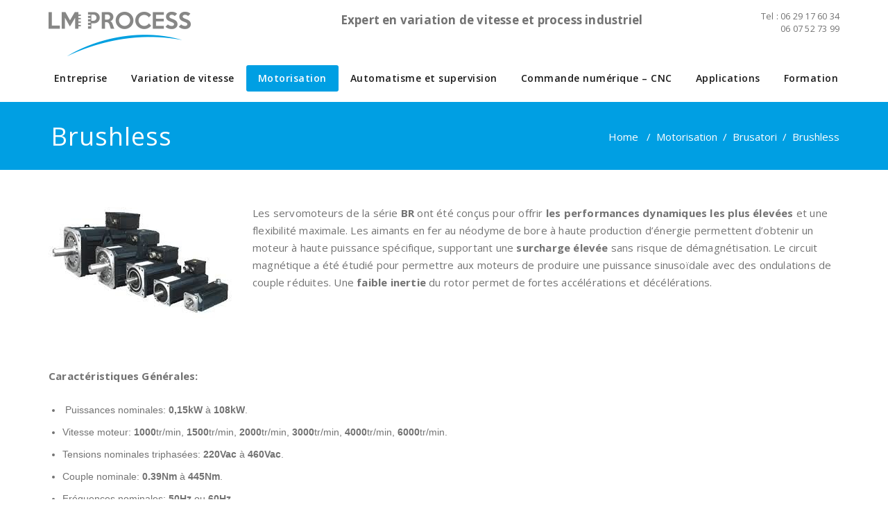

--- FILE ---
content_type: text/html; charset=UTF-8
request_url: https://www.lmprocess.fr/motorisation/brusatori/syn/
body_size: 10709
content:
<!DOCTYPE html>
<html lang="fr-FR" prefix="og: http://ogp.me/ns#" >
<head>
	<meta charset="UTF-8">
	<meta http-equiv="X-UA-Compatible" content="IE=edge">
	<meta name="viewport" content="width=device-width, initial-scale=1">
		<link rel="pingback" href="https://www.lmprocess.fr/xmlrpc.php">

	<title>Brushless - LM Process</title>

<!-- This site is optimized with the Yoast SEO plugin v5.9.3 - https://yoast.com/wordpress/plugins/seo/ -->
<link rel="canonical" href="https://www.lmprocess.fr/motorisation/brusatori/syn/" />
<meta property="og:locale" content="fr_FR" />
<meta property="og:type" content="article" />
<meta property="og:title" content="Brushless - LM Process" />
<meta property="og:description" content="Les servomoteurs de la série BR ont été conçus pour offrir les performances dynamiques les plus élevées et une flexibilité maximale. Les aimants en Lire la suite" />
<meta property="og:url" content="https://www.lmprocess.fr/motorisation/brusatori/syn/" />
<meta property="og:site_name" content="LM Process" />
<meta property="og:image" content="https://www.lmprocess.fr/wp-content/uploads/2017/09/BR_big.jpg" />
<meta property="og:image:secure_url" content="https://www.lmprocess.fr/wp-content/uploads/2017/09/BR_big.jpg" />
<meta property="og:image:width" content="1772" />
<meta property="og:image:height" content="1039" />
<meta name="twitter:card" content="summary" />
<meta name="twitter:description" content="Les servomoteurs de la série BR ont été conçus pour offrir les performances dynamiques les plus élevées et une flexibilité maximale. Les aimants en Lire la suite" />
<meta name="twitter:title" content="Brushless - LM Process" />
<meta name="twitter:image" content="https://www.lmprocess.fr/wp-content/uploads/2017/09/BR_big.jpg" />
<script type='application/ld+json'>{"@context":"http:\/\/schema.org","@type":"WebSite","@id":"#website","url":"https:\/\/www.lmprocess.fr\/","name":"LM Process","potentialAction":{"@type":"SearchAction","target":"https:\/\/www.lmprocess.fr\/?s={search_term_string}","query-input":"required name=search_term_string"}}</script>
<script type='application/ld+json'>{"@context":"http:\/\/schema.org","@type":"Organization","url":"https:\/\/www.lmprocess.fr\/motorisation\/brusatori\/syn\/","sameAs":[],"@id":"#organization","name":"LM Process","logo":"https:\/\/www.lmprocess.fr\/wp-content\/uploads\/2017\/08\/LOGO.png"}</script>
<!-- / Yoast SEO plugin. -->

<link rel='dns-prefetch' href='//fonts.googleapis.com' />
<link rel='dns-prefetch' href='//s.w.org' />
<link rel="alternate" type="application/rss+xml" title="LM Process &raquo; Flux" href="https://www.lmprocess.fr/feed/" />
<link rel="alternate" type="application/rss+xml" title="LM Process &raquo; Flux des commentaires" href="https://www.lmprocess.fr/comments/feed/" />
		<script type="text/javascript">
			window._wpemojiSettings = {"baseUrl":"https:\/\/s.w.org\/images\/core\/emoji\/11\/72x72\/","ext":".png","svgUrl":"https:\/\/s.w.org\/images\/core\/emoji\/11\/svg\/","svgExt":".svg","source":{"concatemoji":"https:\/\/www.lmprocess.fr\/wp-includes\/js\/wp-emoji-release.min.js?ver=4.9.28"}};
			!function(e,a,t){var n,r,o,i=a.createElement("canvas"),p=i.getContext&&i.getContext("2d");function s(e,t){var a=String.fromCharCode;p.clearRect(0,0,i.width,i.height),p.fillText(a.apply(this,e),0,0);e=i.toDataURL();return p.clearRect(0,0,i.width,i.height),p.fillText(a.apply(this,t),0,0),e===i.toDataURL()}function c(e){var t=a.createElement("script");t.src=e,t.defer=t.type="text/javascript",a.getElementsByTagName("head")[0].appendChild(t)}for(o=Array("flag","emoji"),t.supports={everything:!0,everythingExceptFlag:!0},r=0;r<o.length;r++)t.supports[o[r]]=function(e){if(!p||!p.fillText)return!1;switch(p.textBaseline="top",p.font="600 32px Arial",e){case"flag":return s([55356,56826,55356,56819],[55356,56826,8203,55356,56819])?!1:!s([55356,57332,56128,56423,56128,56418,56128,56421,56128,56430,56128,56423,56128,56447],[55356,57332,8203,56128,56423,8203,56128,56418,8203,56128,56421,8203,56128,56430,8203,56128,56423,8203,56128,56447]);case"emoji":return!s([55358,56760,9792,65039],[55358,56760,8203,9792,65039])}return!1}(o[r]),t.supports.everything=t.supports.everything&&t.supports[o[r]],"flag"!==o[r]&&(t.supports.everythingExceptFlag=t.supports.everythingExceptFlag&&t.supports[o[r]]);t.supports.everythingExceptFlag=t.supports.everythingExceptFlag&&!t.supports.flag,t.DOMReady=!1,t.readyCallback=function(){t.DOMReady=!0},t.supports.everything||(n=function(){t.readyCallback()},a.addEventListener?(a.addEventListener("DOMContentLoaded",n,!1),e.addEventListener("load",n,!1)):(e.attachEvent("onload",n),a.attachEvent("onreadystatechange",function(){"complete"===a.readyState&&t.readyCallback()})),(n=t.source||{}).concatemoji?c(n.concatemoji):n.wpemoji&&n.twemoji&&(c(n.twemoji),c(n.wpemoji)))}(window,document,window._wpemojiSettings);
		</script>
		<style type="text/css">
img.wp-smiley,
img.emoji {
	display: inline !important;
	border: none !important;
	box-shadow: none !important;
	height: 1em !important;
	width: 1em !important;
	margin: 0 .07em !important;
	vertical-align: -0.1em !important;
	background: none !important;
	padding: 0 !important;
}
</style>
<link rel='stylesheet' id='appointment-style-css'  href='https://www.lmprocess.fr/wp-content/themes/appointment-blue/style.css?ver=4.9.28' type='text/css' media='all' />
<link rel='stylesheet' id='appointment-bootstrap-css-css'  href='https://www.lmprocess.fr/wp-content/themes/appointment/css/bootstrap.css?ver=4.9.28' type='text/css' media='all' />
<link rel='stylesheet' id='appointment-menu-css-css'  href='https://www.lmprocess.fr/wp-content/themes/appointment/css/theme-menu.css?ver=4.9.28' type='text/css' media='all' />
<link rel='stylesheet' id='appointment-element-css-css'  href='https://www.lmprocess.fr/wp-content/themes/appointment/css/element.css?ver=4.9.28' type='text/css' media='all' />
<link rel='stylesheet' id='appointment-font-awesome-min-css'  href='https://www.lmprocess.fr/wp-content/themes/appointment/css/font-awesome/css/font-awesome.min.css?ver=4.9.28' type='text/css' media='all' />
<link rel='stylesheet' id='appointment-media-responsive-css-css'  href='https://www.lmprocess.fr/wp-content/themes/appointment/css/media-responsive.css?ver=4.9.28' type='text/css' media='all' />
<link rel='stylesheet' id='appointment-fonts-css'  href='//fonts.googleapis.com/css?family=Open+Sans%3A300%2C400%2C600%2C700%2C800%7Citalic%7CCourgette&#038;subset=latin%2Clatin-ext' type='text/css' media='all' />
<link rel='stylesheet' id='msl-main-css'  href='https://www.lmprocess.fr/wp-content/plugins/master-slider/public/assets/css/masterslider.main.css?ver=3.3.4' type='text/css' media='all' />
<link rel='stylesheet' id='msl-custom-css'  href='https://www.lmprocess.fr/wp-content/uploads/master-slider/custom.css?ver=7.1' type='text/css' media='all' />
<link rel='stylesheet' id='__EPYT__style-css'  href='https://www.lmprocess.fr/wp-content/plugins/youtube-embed-plus/styles/ytprefs.min.css?ver=4.9.28' type='text/css' media='all' />
<style id='__EPYT__style-inline-css' type='text/css'>

                .epyt-gallery-thumb {
                        width: 33.333%;
                }
                
</style>
<link rel='stylesheet' id='parent-style-css'  href='https://www.lmprocess.fr/wp-content/themes/appointment/style.css?ver=4.9.28' type='text/css' media='all' />
<link rel='stylesheet' id='bootstrap-style-css'  href='https://www.lmprocess.fr/wp-content/themes/appointment/css/bootstrap.css?ver=4.9.28' type='text/css' media='all' />
<link rel='stylesheet' id='theme-menu-css'  href='https://www.lmprocess.fr/wp-content/themes/appointment/css/theme-menu.css?ver=4.9.28' type='text/css' media='all' />
<link rel='stylesheet' id='default-css-css'  href='https://www.lmprocess.fr/wp-content/themes/appointment-blue/css/default.css?ver=4.9.28' type='text/css' media='all' />
<link rel='stylesheet' id='element-style-css'  href='https://www.lmprocess.fr/wp-content/themes/appointment/css/element.css?ver=4.9.28' type='text/css' media='all' />
<link rel='stylesheet' id='media-responsive-css'  href='https://www.lmprocess.fr/wp-content/themes/appointment/css/media-responsive.css?ver=4.9.28' type='text/css' media='all' />
<script type='text/javascript'>
/* <![CDATA[ */
var _EPYT_ = {"ajaxurl":"https:\/\/www.lmprocess.fr\/wp-admin\/admin-ajax.php","security":"070f8fb1cf","gallery_scrolloffset":"20","eppathtoscripts":"https:\/\/www.lmprocess.fr\/wp-content\/plugins\/youtube-embed-plus\/scripts\/","epresponsiveselector":"[\"iframe[src*='youtube.com']\",\"iframe[src*='youtube-nocookie.com']\",\"iframe[data-ep-src*='youtube.com']\",\"iframe[data-ep-src*='youtube-nocookie.com']\",\"iframe[data-ep-gallerysrc*='youtube.com']\"]","epdovol":"1","version":"11.8.4","evselector":"iframe.__youtube_prefs__[src], iframe[src*=\"youtube.com\/embed\/\"], iframe[src*=\"youtube-nocookie.com\/embed\/\"]","ajax_compat":"","stopMobileBuffer":"1"};
/* ]]> */
</script>
<script type='text/javascript' src='https://www.lmprocess.fr/wp-includes/js/jquery/jquery.js?ver=1.12.4'></script>
<script type='text/javascript' src='https://www.lmprocess.fr/wp-includes/js/jquery/jquery-migrate.min.js?ver=1.4.1'></script>
<script type='text/javascript' src='https://www.lmprocess.fr/wp-content/themes/appointment/js/bootstrap.min.js?ver=4.9.28'></script>
<script type='text/javascript' src='https://www.lmprocess.fr/wp-content/themes/appointment/js/menu/menu.js?ver=4.9.28'></script>
<script type='text/javascript' src='https://www.lmprocess.fr/wp-content/themes/appointment/js/page-scroll.js?ver=4.9.28'></script>
<script type='text/javascript' src='https://www.lmprocess.fr/wp-content/themes/appointment/js/carousel.js?ver=4.9.28'></script>
<script type='text/javascript' src='https://www.lmprocess.fr/wp-content/plugins/youtube-embed-plus/scripts/ytprefs.min.js?ver=4.9.28'></script>
<link rel='https://api.w.org/' href='https://www.lmprocess.fr/wp-json/' />
<link rel="EditURI" type="application/rsd+xml" title="RSD" href="https://www.lmprocess.fr/xmlrpc.php?rsd" />
<link rel="wlwmanifest" type="application/wlwmanifest+xml" href="https://www.lmprocess.fr/wp-includes/wlwmanifest.xml" /> 
<meta name="generator" content="WordPress 4.9.28" />
<link rel='shortlink' href='https://www.lmprocess.fr/?p=84' />
<link rel="alternate" type="application/json+oembed" href="https://www.lmprocess.fr/wp-json/oembed/1.0/embed?url=https%3A%2F%2Fwww.lmprocess.fr%2Fmotorisation%2Fbrusatori%2Fsyn%2F" />
<link rel="alternate" type="text/xml+oembed" href="https://www.lmprocess.fr/wp-json/oembed/1.0/embed?url=https%3A%2F%2Fwww.lmprocess.fr%2Fmotorisation%2Fbrusatori%2Fsyn%2F&#038;format=xml" />
<script>var ms_grabbing_curosr = 'https://www.lmprocess.fr/wp-content/plugins/master-slider/public/assets/css/common/grabbing.cur', ms_grab_curosr = 'https://www.lmprocess.fr/wp-content/plugins/master-slider/public/assets/css/common/grab.cur';</script>
<meta name="generator" content="MasterSlider 3.3.4 - Responsive Touch Image Slider | avt.li/msf" />
	<style type="text/css">
		div.wpcf7 .screen-reader-response {
			position: absolute;
			overflow: hidden;
			clip: rect(1px, 1px, 1px, 1px);
			height: 1px;
			width: 1px;
			margin: 0;
			padding: 0;
			border: 0;
		}

		div.wpcf7 .form-inline img.ajax-loader {
			display: inline;
		}

		div.wpcf7 .ajax-loader {
			visibility: hidden;
			display: inline-block;
			background-image: url('https://www.lmprocess.fr/wp-content/plugins/contact-form-7/images/ajax-loader.gif');
			width: 16px;
			height: 16px;
			border: none;
			padding: 0;
			margin: 0 0 0 4px;
			vertical-align: middle;
		}

		div.wpcf7 .ajax-loader.is-active {
			visibility: visible;
		}

		div.wpcf7 div.ajax-error {
			display: none;
		}

		div.wpcf7 .wpcf7-display-none {
			display: none;
		}

		div.wpcf7 .placeheld {
			color: #888;
		}

		div.wpcf7 .wpcf7-recaptcha iframe {
			margin-bottom: 0;
		}

		div.wpcf7 input[type="file"] {
			cursor: pointer;
		}

		div.wpcf7 input[type="file"]:disabled {
			cursor: default;
		}

		div.wpcf7 .form-inline .form-group {
			max-width: 250px;
		}

		div.wpcf7 .input-group-addon img {
			height: 100%;
			width: auto;
			max-width: none !important;
			border-radius: 5px;
		}

		div.wpcf7 .input-group-addon.input-group-has-image {
			padding: 0;
		}
	</style>
			<style type="text/css">.recentcomments a{display:inline !important;padding:0 !important;margin:0 !important;}</style>
		<link rel="icon" href="https://www.lmprocess.fr/wp-content/uploads/2017/08/FAVICON.png" sizes="32x32" />
<link rel="icon" href="https://www.lmprocess.fr/wp-content/uploads/2017/08/FAVICON.png" sizes="192x192" />
<link rel="apple-touch-icon-precomposed" href="https://www.lmprocess.fr/wp-content/uploads/2017/08/FAVICON.png" />
<meta name="msapplication-TileImage" content="https://www.lmprocess.fr/wp-content/uploads/2017/08/FAVICON.png" />

<!-- BEGIN GADWP v5.3.1.1 Universal Analytics - https://deconf.com/google-analytics-dashboard-wordpress/ -->
<script>
(function(i,s,o,g,r,a,m){i['GoogleAnalyticsObject']=r;i[r]=i[r]||function(){
	(i[r].q=i[r].q||[]).push(arguments)},i[r].l=1*new Date();a=s.createElement(o),
	m=s.getElementsByTagName(o)[0];a.async=1;a.src=g;m.parentNode.insertBefore(a,m)
})(window,document,'script','https://www.google-analytics.com/analytics.js','ga');
  ga('create', 'UA-115872250-1', 'auto');
  ga('send', 'pageview');
</script>
<!-- END GADWP Universal Analytics -->
	</head>
	<body class="page-template page-template-fullwidth page-template-fullwidth-php page page-id-84 page-child parent-pageid-74 _masterslider _ms_version_3.3.4" >

<!--Logo & Menu Section-->	
<nav class="navbar navbar-default">
	<div class="container">
		<!-- Brand and toggle get grouped for better mobile display -->
		<div class="navbar-header">
						<a class="navbar-brand" href="https://www.lmprocess.fr/" title="Lmprocess accueil">
							<img class="img-responsive" src="https://www.lmprocess.fr/wp-content/uploads/2017/08/LOGO.png" style="height:74px; width:205px;"/>
							</a>
						<div class="nav navbar-nav nav-info nav-slogan" >
				<p>Expert en variation de vitesse et process industriel </p>
			</div>
			<div class="nav navbar-nav nav-info pull-right tel" >
				<p><small>Tel : 06 29 17 60 34</small></p>
				<p><small>06 07 52 73 99</small></p>
			</div>
			

			<button type="button" class="navbar-toggle collapsed" data-toggle="collapse" data-target="#bs-example-navbar-collapse-1">
				<span class="sr-only">Basculer la navigation</span>
				<span class="icon-bar"></span>
				<span class="icon-bar"></span>
				<span class="icon-bar"></span>
			</button>
		</div>
		<div class="clearfix"></div>
		
		
		<!-- Collect the nav links, forms, and other content for toggling -->
		<div class="collapse navbar-collapse" id="bs-example-navbar-collapse-1">
				<ul id="menu-menu-1" class="nav navbar-nav navbar-right m0"><li id="menu-item-145" class="menu-item menu-item-type-post_type menu-item-object-page menu-item-145"><a title="Entreprise" href="https://www.lmprocess.fr/entreprise/">Entreprise</a></li>
<li id="menu-item-146" class="menu-item menu-item-type-post_type menu-item-object-page menu-item-has-children menu-item-146 dropdown"><a title="Variation de vitesse" href="https://www.lmprocess.fr/variation-de-vitesse/">Variation de vitesse<b class="caret"></b></a>
<ul class="dropdown-menu">
	<li id="menu-item-2339" class="menu-item menu-item-type-post_type menu-item-object-page menu-item-has-children menu-item-2339 dropdown-submenu"><a title="Gefran – Ascenseurs" href="https://www.lmprocess.fr/variation-de-vitesse/gefran-ascenseurs/">Gefran – Ascenseurs</a>
	<ul class="dropdown-menu">
		<li id="menu-item-28159" class="menu-item menu-item-type-post_type menu-item-object-page menu-item-28159"><a title="Variateur ascenseur ADL 300 – 400V" href="https://www.lmprocess.fr/variation-de-vitesse/gefran-ascenseurs/variateur-ascenseur-adl300-400v/">Variateur ascenseur ADL 300 – 400V</a></li>
		<li id="menu-item-2212" class="menu-item menu-item-type-post_type menu-item-object-page menu-item-2212"><a title="Variateur ascenseur AGL 50 EV – 400V" href="https://www.lmprocess.fr/variation-de-vitesse/gefran-ascenseurs/agl-50/">Variateur ascenseur AGL 50 EV – 400V</a></li>
		<li id="menu-item-2210" class="menu-item menu-item-type-post_type menu-item-object-page menu-item-2210"><a title="Variateur ascenseur AVRY" href="https://www.lmprocess.fr/variation-de-vitesse/gefran-ascenseurs/avry/">Variateur ascenseur AVRY</a></li>
		<li id="menu-item-2211" class="menu-item menu-item-type-post_type menu-item-object-page menu-item-2211"><a title="Variateur ascenseur VDL 200" href="https://www.lmprocess.fr/variation-de-vitesse/gefran-ascenseurs/vdl-200/">Variateur ascenseur VDL 200</a></li>
	</ul>
</li>
	<li id="menu-item-147" class="menu-item menu-item-type-post_type menu-item-object-page menu-item-has-children menu-item-147 dropdown-submenu"><a title="Gefran – SIEI" href="https://www.lmprocess.fr/variation-de-vitesse/gefran/">Gefran – SIEI</a>
	<ul class="dropdown-menu">
		<li id="menu-item-25987" class="menu-item menu-item-type-post_type menu-item-object-page menu-item-has-children menu-item-25987 dropdown-submenu"><a title="Variateurs Asynchrone pour les secteurs industriels" href="https://www.lmprocess.fr/variation-de-vitesse/gefran/variateurs-secteurs-industriels/">Variateurs Asynchrone pour les secteurs industriels</a>
		<ul class="dropdown-menu">
			<li id="menu-item-27947" class="menu-item menu-item-type-post_type menu-item-object-page menu-item-27947"><a title="Variateur de fréquence ADV 200 – 400V" href="https://www.lmprocess.fr/variation-de-vitesse/gefran/variateurs-secteurs-industriels/variateur-de-frequence-adv200-400v/">Variateur de fréquence ADV 200 – 400V</a></li>
			<li id="menu-item-626" class="menu-item menu-item-type-post_type menu-item-object-page menu-item-626"><a title="Variateur de fréquence ADV 200-690V" href="https://www.lmprocess.fr/variation-de-vitesse/gefran/variateurs-secteurs-industriels/adv200-6/">Variateur de fréquence ADV 200-690V</a></li>
			<li id="menu-item-457" class="menu-item menu-item-type-post_type menu-item-object-page menu-item-457"><a title="Variateur de fréquence ADV 100" href="https://www.lmprocess.fr/variation-de-vitesse/gefran/variateurs-secteurs-industriels/adv100/">Variateur de fréquence ADV 100</a></li>
			<li id="menu-item-458" class="menu-item menu-item-type-post_type menu-item-object-page menu-item-458"><a title="Variateur de fréquence ADV 80" href="https://www.lmprocess.fr/variation-de-vitesse/gefran/variateurs-secteurs-industriels/adv80/">Variateur de fréquence ADV 80</a></li>
			<li id="menu-item-455" class="menu-item menu-item-type-post_type menu-item-object-page menu-item-455"><a title="Variateur de fréquence ADV 50" href="https://www.lmprocess.fr/variation-de-vitesse/gefran/variateurs-secteurs-industriels/adv50/">Variateur de fréquence ADV 50</a></li>
			<li id="menu-item-810" class="menu-item menu-item-type-post_type menu-item-object-page menu-item-810"><a title="Variateur de fréquence ADV 20" href="https://www.lmprocess.fr/variation-de-vitesse/gefran/variateurs-secteurs-industriels/adv20/">Variateur de fréquence ADV 20</a></li>
			<li id="menu-item-437" class="menu-item menu-item-type-post_type menu-item-object-page menu-item-437"><a title="Variateur de fréquence  BDI 50" href="https://www.lmprocess.fr/variation-de-vitesse/gefran/variateurs-secteurs-industriels/bdi50/">Variateur de fréquence  BDI 50</a></li>
			<li id="menu-item-459" class="menu-item menu-item-type-post_type menu-item-object-page menu-item-459"><a title="Variateur de fréquence VDI 100" href="https://www.lmprocess.fr/variation-de-vitesse/gefran/variateurs-secteurs-industriels/vdi100/">Variateur de fréquence VDI 100</a></li>
			<li id="menu-item-456" class="menu-item menu-item-type-post_type menu-item-object-page menu-item-456"><a title="Variateur de fréquence XVY-A-EV" href="https://www.lmprocess.fr/variation-de-vitesse/gefran/variateurs-secteurs-industriels/xvy-a/">Variateur de fréquence XVY-A-EV</a></li>
			<li id="menu-item-481" class="menu-item menu-item-type-post_type menu-item-object-page menu-item-481"><a title="Variateur de fréquence AGY-EV" href="https://www.lmprocess.fr/variation-de-vitesse/gefran/variateurs-secteurs-industriels/agy/">Variateur de fréquence AGY-EV</a></li>
			<li id="menu-item-2329" class="menu-item menu-item-type-post_type menu-item-object-page menu-item-2329"><a title="Variateur de fréquence AFY" href="https://www.lmprocess.fr/variation-de-vitesse/gefran/variateurs-secteurs-industriels/afy/">Variateur de fréquence AFY</a></li>
			<li id="menu-item-480" class="menu-item menu-item-type-post_type menu-item-object-page menu-item-480"><a title="Variateur de fréquence AVY" href="https://www.lmprocess.fr/variation-de-vitesse/gefran/variateurs-secteurs-industriels/avy/">Variateur de fréquence AVY</a></li>
			<li id="menu-item-27963" class="menu-item menu-item-type-post_type menu-item-object-page menu-item-27963"><a title="Variateur de fréquence QUIX – QUIX Drive" href="https://www.lmprocess.fr/variation-de-vitesse/gefran/variateurs-secteurs-industriels/quix/">Variateur de fréquence QUIX – QUIX Drive</a></li>
		</ul>
</li>
		<li id="menu-item-25992" class="menu-item menu-item-type-post_type menu-item-object-page menu-item-has-children menu-item-25992 dropdown-submenu"><a title="Variateurs Synchrone pour les secteurs industriels" href="https://www.lmprocess.fr/variation-de-vitesse/gefran/variateurs-synchrone-secteurs-industriels/">Variateurs Synchrone pour les secteurs industriels</a>
		<ul class="dropdown-menu">
			<li id="menu-item-485" class="menu-item menu-item-type-post_type menu-item-object-page menu-item-485"><a title="Variateur synchrone ADV 200-S-400V" href="https://www.lmprocess.fr/variation-de-vitesse/gefran/variateurs-synchrone-secteurs-industriels/adv200-s/">Variateur synchrone ADV 200-S-400V</a></li>
			<li id="menu-item-687" class="menu-item menu-item-type-post_type menu-item-object-page menu-item-687"><a title="Variateur synchrone ADV200-S-690V" href="https://www.lmprocess.fr/variation-de-vitesse/gefran/variateurs-synchrone-secteurs-industriels/adv200-s-690v/">Variateur synchrone ADV200-S-690V</a></li>
			<li id="menu-item-2115" class="menu-item menu-item-type-post_type menu-item-object-page menu-item-2115"><a title="Servo variateur Axpact-V AXV" href="https://www.lmprocess.fr/variation-de-vitesse/gefran/variateurs-synchrone-secteurs-industriels/axpact-v-axv/">Servo variateur Axpact-V AXV</a></li>
			<li id="menu-item-2129" class="menu-item menu-item-type-post_type menu-item-object-page menu-item-2129"><a title="Servo variateur multi-axes AXV 300" href="https://www.lmprocess.fr/variation-de-vitesse/gefran/variateurs-synchrone-secteurs-industriels/axv-300/">Servo variateur multi-axes AXV 300</a></li>
			<li id="menu-item-483" class="menu-item menu-item-type-post_type menu-item-object-page menu-item-483"><a title="Variateur synchrone XVY-EV" href="https://www.lmprocess.fr/variation-de-vitesse/gefran/variateurs-synchrone-secteurs-industriels/xvy-ev/">Variateur synchrone XVY-EV</a></li>
		</ul>
</li>
		<li id="menu-item-1248" class="menu-item menu-item-type-post_type menu-item-object-page menu-item-has-children menu-item-1248 dropdown-submenu"><a title="Presses hybrides à injection avec servo-pompe" href="https://www.lmprocess.fr/variateur-presses-hybrides-a-injection-servo-pompe/">Presses hybrides à injection avec servo-pompe</a>
		<ul class="dropdown-menu">
			<li id="menu-item-1245" class="menu-item menu-item-type-post_type menu-item-object-page menu-item-1245"><a title="Variateur Servo pompes ADP 200" href="https://www.lmprocess.fr/variateur-presses-hybrides-a-injection-servo-pompe/adp-200/">Variateur Servo pompes ADP 200</a></li>
		</ul>
</li>
		<li id="menu-item-25999" class="menu-item menu-item-type-post_type menu-item-object-page menu-item-has-children menu-item-25999 dropdown-submenu"><a title="Variateurs pour le traitement des eaux et les systèmes de ventilation" href="https://www.lmprocess.fr/variation-de-vitesse/gefran/adv-200-wa-400v/">Variateurs pour le traitement des eaux et les systèmes de ventilation</a>
		<ul class="dropdown-menu">
			<li id="menu-item-28034" class="menu-item menu-item-type-post_type menu-item-object-page menu-item-28034"><a title="Variateur de fréquence ADV 200 WA – 400V" href="https://www.lmprocess.fr/variation-de-vitesse/gefran/adv-200-wa-400v/adv-200-wa-400v-2/">Variateur de fréquence ADV 200 WA – 400V</a></li>
			<li id="menu-item-28032" class="menu-item menu-item-type-post_type menu-item-object-page menu-item-28032"><a title="Variateur de fréquence ADV 200 WA – 690V" href="https://www.lmprocess.fr/variation-de-vitesse/gefran/adv-200-wa-400v/adv-200-wa-690v/">Variateur de fréquence ADV 200 WA – 690V</a></li>
			<li id="menu-item-1368" class="menu-item menu-item-type-post_type menu-item-object-page menu-item-1368"><a title="Variateur de fréquence ADV 200 WA-DC-400V" href="https://www.lmprocess.fr/variation-de-vitesse/gefran/adv-200-wa-400v/adv-200-wa-dc/">Variateur de fréquence ADV 200 WA-DC-400V</a></li>
			<li id="menu-item-1396" class="menu-item menu-item-type-post_type menu-item-object-page menu-item-1396"><a title="Variateur de fréquence ADV 200 WA-DC-690V" href="https://www.lmprocess.fr/variation-de-vitesse/gefran/adv-200-wa-400v/adv-200-wa-690v-2/">Variateur de fréquence ADV 200 WA-DC-690V</a></li>
		</ul>
</li>
		<li id="menu-item-563" class="menu-item menu-item-type-post_type menu-item-object-page menu-item-has-children menu-item-563 dropdown-submenu"><a title="Variateurs Asynchrone / Synchrone Bus-DC" href="https://www.lmprocess.fr/variation-de-vitesse/gefran/bus-dc/">Variateurs Asynchrone / Synchrone Bus-DC</a>
		<ul class="dropdown-menu">
			<li id="menu-item-568" class="menu-item menu-item-type-post_type menu-item-object-page menu-item-568"><a title="Variateur de fréquence ADV200-DC" href="https://www.lmprocess.fr/variation-de-vitesse/gefran/bus-dc/adv200-dc/">Variateur de fréquence ADV200-DC</a></li>
		</ul>
</li>
		<li id="menu-item-152" class="menu-item menu-item-type-post_type menu-item-object-page menu-item-has-children menu-item-152 dropdown-submenu"><a title="Alimentation régénératrice" href="https://www.lmprocess.fr/variation-de-vitesse/gefran/regeneratif/">Alimentation régénératrice</a>
		<ul class="dropdown-menu">
			<li id="menu-item-500" class="menu-item menu-item-type-post_type menu-item-object-page menu-item-500"><a title="Alimentation régénérative AFE 200-400V" href="https://www.lmprocess.fr/variation-de-vitesse/gefran/regeneratif/afe200/">Alimentation régénérative AFE 200-400V</a></li>
			<li id="menu-item-728" class="menu-item menu-item-type-post_type menu-item-object-page menu-item-728"><a title="Alimentation régénérative AFE200-690V" href="https://www.lmprocess.fr/variation-de-vitesse/gefran/regeneratif/afe200-690v/">Alimentation régénérative AFE200-690V</a></li>
			<li id="menu-item-1161" class="menu-item menu-item-type-post_type menu-item-object-page menu-item-1161"><a title="Alimentation régénératrice  FFE 200-400V" href="https://www.lmprocess.fr/variation-de-vitesse/gefran/regeneratif/ffe-200/">Alimentation régénératrice  FFE 200-400V</a></li>
			<li id="menu-item-2163" class="menu-item menu-item-type-post_type menu-item-object-page menu-item-2163"><a title="Alimentation régénératrice AVRUY" href="https://www.lmprocess.fr/variation-de-vitesse/gefran/regeneratif/avruy/">Alimentation régénératrice AVRUY</a></li>
			<li id="menu-item-1188" class="menu-item menu-item-type-post_type menu-item-object-page menu-item-1188"><a title="Alimentation régénérative FFE 200-690V" href="https://www.lmprocess.fr/variation-de-vitesse/gefran/regeneratif/ffe-200-690v/">Alimentation régénérative FFE 200-690V</a></li>
		</ul>
</li>
		<li id="menu-item-28061" class="menu-item menu-item-type-post_type menu-item-object-page menu-item-has-children menu-item-28061 dropdown-submenu"><a title="Alimentation DC" href="https://www.lmprocess.fr/variation-de-vitesse/gefran/alimentation-dc/">Alimentation DC</a>
		<ul class="dropdown-menu">
			<li id="menu-item-2081" class="menu-item menu-item-type-post_type menu-item-object-page menu-item-2081"><a title="Alimentation DC SM 32" href="https://www.lmprocess.fr/variation-de-vitesse/gefran/alimentation-dc/sm-32/">Alimentation DC SM 32</a></li>
			<li id="menu-item-2111" class="menu-item menu-item-type-post_type menu-item-object-page menu-item-2111"><a title="Alimentation DC SR 32" href="https://www.lmprocess.fr/variation-de-vitesse/gefran/alimentation-dc/sr-32-gefran/">Alimentation DC SR 32</a></li>
			<li id="menu-item-1214" class="menu-item menu-item-type-post_type menu-item-object-page menu-item-1214"><a title="Alimentation DC SMB 200-400V" href="https://www.lmprocess.fr/variation-de-vitesse/gefran/alimentation-dc/smb-200-400v/">Alimentation DC SMB 200-400V</a></li>
			<li id="menu-item-1226" class="menu-item menu-item-type-post_type menu-item-object-page menu-item-1226"><a title="Alimentation DC SMB 200-690V" href="https://www.lmprocess.fr/variation-de-vitesse/gefran/alimentation-dc/1219-2/">Alimentation DC SMB 200-690V</a></li>
		</ul>
</li>
		<li id="menu-item-464" class="menu-item menu-item-type-post_type menu-item-object-page menu-item-has-children menu-item-464 dropdown-submenu"><a title="Variateur Asynchrone / Synchrone à refroidissement liquide" href="https://www.lmprocess.fr/variation-de-vitesse/gefran/adv200-lc/">Variateur Asynchrone / Synchrone à refroidissement liquide</a>
		<ul class="dropdown-menu">
			<li id="menu-item-469" class="menu-item menu-item-type-post_type menu-item-object-page menu-item-469"><a title="ADV200-LC – Variateur à refroidissement liquide" href="https://www.lmprocess.fr/variation-de-vitesse/gefran/adv200-lc/adv200-lc/">ADV200-LC – Variateur à refroidissement liquide</a></li>
		</ul>
</li>
		<li id="menu-item-151" class="menu-item menu-item-type-post_type menu-item-object-page menu-item-has-children menu-item-151 dropdown-submenu"><a title="Variateur Courant Continu – Gamme TPD32" href="https://www.lmprocess.fr/variation-de-vitesse/gefran/c-c/">Variateur Courant Continu – Gamme TPD32</a>
		<ul class="dropdown-menu">
			<li id="menu-item-494" class="menu-item menu-item-type-post_type menu-item-object-page menu-item-494"><a title="Variateur courant continu TPy3" href="https://www.lmprocess.fr/variation-de-vitesse/gefran/c-c/tpy3/">Variateur courant continu TPy3</a></li>
			<li id="menu-item-497" class="menu-item menu-item-type-post_type menu-item-object-page menu-item-497"><a title="Variateur courant continu TPD32" href="https://www.lmprocess.fr/variation-de-vitesse/gefran/c-c/tpd32/">Variateur courant continu TPD32</a></li>
			<li id="menu-item-496" class="menu-item menu-item-type-post_type menu-item-object-page menu-item-496"><a title="Variateur courant continu TPD32-EV" href="https://www.lmprocess.fr/variation-de-vitesse/gefran/c-c/tpd32-ev/">Variateur courant continu TPD32-EV</a></li>
			<li id="menu-item-1308" class="menu-item menu-item-type-post_type menu-item-object-page menu-item-1308"><a title="Variateur courant continu TPD 32-EV CU" href="https://www.lmprocess.fr/variation-de-vitesse/gefran/c-c/tpd-32-ev-cu/">Variateur courant continu TPD 32-EV CU</a></li>
			<li id="menu-item-1297" class="menu-item menu-item-type-post_type menu-item-object-page menu-item-1297"><a title="Variateur courant continu TPD 32-EV-FC" href="https://www.lmprocess.fr/variation-de-vitesse/gefran/c-c/tpd-32-ev-fc/">Variateur courant continu TPD 32-EV-FC</a></li>
		</ul>
</li>
		<li id="menu-item-2003" class="menu-item menu-item-type-post_type menu-item-object-page menu-item-has-children menu-item-2003 dropdown-submenu"><a title="Unité de freinage" href="https://www.lmprocess.fr/variation-de-vitesse/gefran/unite-de-freinage/">Unité de freinage</a>
		<ul class="dropdown-menu">
			<li id="menu-item-28138" class="menu-item menu-item-type-post_type menu-item-object-page menu-item-28138"><a title="Unité de freinage BU 200 – 230…400V" href="https://www.lmprocess.fr/variation-de-vitesse/gefran/unite-de-freinage/bu-200/">Unité de freinage BU 200 – 230…400V</a></li>
			<li id="menu-item-28139" class="menu-item menu-item-type-post_type menu-item-object-page menu-item-28139"><a title="Unité de freinage BU 200 – 500…690V" href="https://www.lmprocess.fr/variation-de-vitesse/gefran/unite-de-freinage/bu-200-690v/">Unité de freinage BU 200 – 500…690V</a></li>
			<li id="menu-item-28140" class="menu-item menu-item-type-post_type menu-item-object-page menu-item-28140"><a title="Unité de freinage BUY – 230V…480V" href="https://www.lmprocess.fr/variation-de-vitesse/gefran/unite-de-freinage/buy/">Unité de freinage BUY – 230V…480V</a></li>
			<li id="menu-item-28141" class="menu-item menu-item-type-post_type menu-item-object-page menu-item-28141"><a title="Unité de freinage BUY – 575V…690V" href="https://www.lmprocess.fr/variation-de-vitesse/gefran/unite-de-freinage/buy-690v/">Unité de freinage BUY – 575V…690V</a></li>
		</ul>
</li>
	</ul>
</li>
	<li id="menu-item-148" class="menu-item menu-item-type-post_type menu-item-object-page menu-item-has-children menu-item-148 dropdown-submenu"><a title="Weg" href="https://www.lmprocess.fr/variation-de-vitesse/weg/">Weg</a>
	<ul class="dropdown-menu">
		<li id="menu-item-28165" class="menu-item menu-item-type-post_type menu-item-object-page menu-item-28165"><a title="Servo variateur haute performance – SCA06" href="https://www.lmprocess.fr/variation-de-vitesse/weg/servo-variateur-haute-performance-sca06/">Servo variateur haute performance – SCA06</a></li>
		<li id="menu-item-33129" class="menu-item menu-item-type-post_type menu-item-object-page menu-item-33129"><a title="Variateur TPD500 &#8211; WEG" href="https://www.lmprocess.fr/variation-de-vitesse/weg/variateur-tpd500-weg/">Variateur TPD500 &#8211; WEG</a></li>
	</ul>
</li>
	<li id="menu-item-24414" class="menu-item menu-item-type-post_type menu-item-object-page menu-item-has-children menu-item-24414 dropdown-submenu"><a title="Inovance" href="https://www.lmprocess.fr/variation-de-vitesse/inovance/">Inovance</a>
	<ul class="dropdown-menu">
		<li id="menu-item-24594" class="menu-item menu-item-type-post_type menu-item-object-page menu-item-has-children menu-item-24594 dropdown-submenu"><a title="Servo- variateurs haute performance" href="https://www.lmprocess.fr/variation-de-vitesse/inovance/servo-drive/">Servo- variateurs haute performance</a>
		<ul class="dropdown-menu">
			<li id="menu-item-28626" class="menu-item menu-item-type-post_type menu-item-object-page menu-item-28626"><a title="IS620N – Servo-variateur Ethercat haute performance" href="https://www.lmprocess.fr/variation-de-vitesse/inovance/servo-drive/is620n-servo-variateur-ethercat/">IS620N – Servo-variateur Ethercat haute performance</a></li>
			<li id="menu-item-28649" class="menu-item menu-item-type-post_type menu-item-object-page menu-item-28649"><a title="IS620P – Servo- variateur haute performance" href="https://www.lmprocess.fr/variation-de-vitesse/inovance/servo-drive/is620p-servo-variateur-haute-performance/">IS620P – Servo- variateur haute performance</a></li>
			<li id="menu-item-28585" class="menu-item menu-item-type-post_type menu-item-object-page menu-item-28585"><a title="IS810N – Servo-variateurs Multi axes" href="https://www.lmprocess.fr/variation-de-vitesse/inovance/servo-drive/is810n-servo-variateurs-multi-axes/">IS810N – Servo-variateurs Multi axes</a></li>
			<li id="menu-item-30690" class="menu-item menu-item-type-post_type menu-item-object-page menu-item-30690"><a title="SV660F – Performances dynamiques élevées" href="https://www.lmprocess.fr/variation-de-vitesse/inovance/servo-drive/sv660f-performances-dynamiques-elevees/">SV660F – Performances dynamiques élevées</a></li>
			<li id="menu-item-28271" class="menu-item menu-item-type-post_type menu-item-object-page menu-item-28271"><a title="SV660N – Performances dynamiques élevées" href="https://www.lmprocess.fr/variation-de-vitesse/inovance/servo-drive/sv660n-performances-dynamiques-elevees/">SV660N – Performances dynamiques élevées</a></li>
			<li id="menu-item-28411" class="menu-item menu-item-type-post_type menu-item-object-page menu-item-28411"><a title="SV660P/C/A – Performances, fonctionnalités" href="https://www.lmprocess.fr/variation-de-vitesse/inovance/servo-drive/sv660p-c-a-performances-fonctionnalites/">SV660P/C/A – Performances, fonctionnalités</a></li>
			<li id="menu-item-28462" class="menu-item menu-item-type-post_type menu-item-object-page menu-item-28462"><a title="SV670P/C/A- Performances, fonctionnalités" href="https://www.lmprocess.fr/variation-de-vitesse/inovance/servo-drive/sv670p-c-a-performances-fonctionnalites/">SV670P/C/A- Performances, fonctionnalités</a></li>
			<li id="menu-item-28712" class="menu-item menu-item-type-post_type menu-item-object-page menu-item-28712"><a title="SV820 – Servo- variateurs multi-axes" href="https://www.lmprocess.fr/variation-de-vitesse/inovance/servo-drive/sv820-servo-variateurs-multi-axes/">SV820 – Servo- variateurs multi-axes</a></li>
		</ul>
</li>
		<li id="menu-item-26015" class="menu-item menu-item-type-post_type menu-item-object-page menu-item-has-children menu-item-26015 dropdown-submenu"><a title="Variateur pour les secteurs industriels – Série MD" href="https://www.lmprocess.fr/variation-de-vitesse/inovance/variateur-ac-modulaire-compact/">Variateur pour les secteurs industriels – Série MD</a>
		<ul class="dropdown-menu">
			<li id="menu-item-24539" class="menu-item menu-item-type-post_type menu-item-object-page menu-item-24539"><a title="MD200 – Usage général, compacts et économiques" href="https://www.lmprocess.fr/variation-de-vitesse/inovance/variateur-ac-modulaire-compact/md200/">MD200 – Usage général, compacts et économiques</a></li>
			<li id="menu-item-24536" class="menu-item menu-item-type-post_type menu-item-object-page menu-item-24536"><a title="MD500 PLUS – Variateur de fréquence haute performance" href="https://www.lmprocess.fr/variation-de-vitesse/inovance/variateur-ac-modulaire-compact/md500-plus/">MD500 PLUS – Variateur de fréquence haute performance</a></li>
			<li id="menu-item-24852" class="menu-item menu-item-type-post_type menu-item-object-page menu-item-24852"><a title="MD520 – Variateur de fréquence haute performance" href="https://www.lmprocess.fr/variation-de-vitesse/inovance/variateur-ac-modulaire-compact/md520/">MD520 – Variateur de fréquence haute performance</a></li>
			<li id="menu-item-24416" class="menu-item menu-item-type-post_type menu-item-object-page menu-item-24416"><a title="MD800 – Variateur AC modulaire et compact" href="https://www.lmprocess.fr/variation-de-vitesse/inovance/variateur-ac-modulaire-compact/md800/">MD800 – Variateur AC modulaire et compact</a></li>
			<li id="menu-item-24651" class="menu-item menu-item-type-post_type menu-item-object-page menu-item-24651"><a title="MD810 – Système Multi-variateurs modulaire" href="https://www.lmprocess.fr/variation-de-vitesse/inovance/variateur-ac-modulaire-compact/md810/">MD810 – Système Multi-variateurs modulaire</a></li>
		</ul>
</li>
		<li id="menu-item-24794" class="menu-item menu-item-type-post_type menu-item-object-page menu-item-has-children menu-item-24794 dropdown-submenu"><a title="Servo-variateurs pour machines d’injection plastique" href="https://www.lmprocess.fr/variation-de-vitesse/inovance/servo-variateurs-pour-machines-dinjection-plastique/">Servo-variateurs pour machines d’injection plastique</a>
		<ul class="dropdown-menu">
			<li id="menu-item-24736" class="menu-item menu-item-type-post_type menu-item-object-page menu-item-24736"><a title="IS580 – Servo-variateurs pour machines d’injection plastique" href="https://www.lmprocess.fr/variation-de-vitesse/inovance/servo-variateurs-pour-machines-dinjection-plastique/is580/">IS580 – Servo-variateurs pour machines d’injection plastique</a></li>
		</ul>
</li>
	</ul>
</li>
</ul>
</li>
<li id="menu-item-157" class="menu-item menu-item-type-post_type menu-item-object-page current-page-ancestor current-menu-ancestor current_page_ancestor menu-item-has-children menu-item-157 dropdown active"><a title="Motorisation" href="https://www.lmprocess.fr/motorisation/">Motorisation<b class="caret"></b></a>
<ul class="dropdown-menu">
	<li id="menu-item-158" class="menu-item menu-item-type-post_type menu-item-object-page current-page-ancestor current-menu-ancestor current-menu-parent current-page-parent current_page_parent current_page_ancestor menu-item-has-children menu-item-158 dropdown-submenu active"><a title="Brusatori" href="https://www.lmprocess.fr/motorisation/brusatori/">Brusatori</a>
	<ul class="dropdown-menu">
		<li id="menu-item-160" class="menu-item menu-item-type-post_type menu-item-object-page menu-item-160"><a title="Asynchrone" href="https://www.lmprocess.fr/motorisation/brusatori/asy/">Asynchrone</a></li>
		<li id="menu-item-162" class="menu-item menu-item-type-post_type menu-item-object-page current-menu-item page_item page-item-84 current_page_item menu-item-162 active"><a title="Brushless" href="https://www.lmprocess.fr/motorisation/brusatori/syn/">Brushless</a></li>
		<li id="menu-item-161" class="menu-item menu-item-type-post_type menu-item-object-page menu-item-161"><a title="Courant Continu" href="https://www.lmprocess.fr/motorisation/brusatori/c-c/">Courant Continu</a></li>
	</ul>
</li>
	<li id="menu-item-2281" class="menu-item menu-item-type-post_type menu-item-object-page menu-item-has-children menu-item-2281 dropdown-submenu"><a title="Gefran" href="https://www.lmprocess.fr/motorisation/gefran/">Gefran</a>
	<ul class="dropdown-menu">
		<li id="menu-item-2290" class="menu-item menu-item-type-post_type menu-item-object-page menu-item-2290"><a title="Moteurs SBM" href="https://www.lmprocess.fr/motorisation/gefran/moteurs-sbm/">Moteurs SBM</a></li>
		<li id="menu-item-2289" class="menu-item menu-item-type-post_type menu-item-object-page menu-item-2289"><a title="Moteurs SHJ" href="https://www.lmprocess.fr/motorisation/gefran/moteurs-shj/">Moteurs SHJ</a></li>
	</ul>
</li>
	<li id="menu-item-159" class="menu-item menu-item-type-post_type menu-item-object-page menu-item-has-children menu-item-159 dropdown-submenu"><a title="Weg" href="https://www.lmprocess.fr/motorisation/weg/">Weg</a>
	<ul class="dropdown-menu">
		<li id="menu-item-163" class="menu-item menu-item-type-post_type menu-item-object-page menu-item-163"><a title="Asynchrone" href="https://www.lmprocess.fr/motorisation/weg/asy/">Asynchrone</a></li>
		<li id="menu-item-164" class="menu-item menu-item-type-post_type menu-item-object-page menu-item-164"><a title="Brushless" href="https://www.lmprocess.fr/motorisation/weg/syn/">Brushless</a></li>
	</ul>
</li>
	<li id="menu-item-24631" class="menu-item menu-item-type-post_type menu-item-object-page menu-item-has-children menu-item-24631 dropdown-submenu"><a title="Inovance" href="https://www.lmprocess.fr/motorisation/inovance/">Inovance</a>
	<ul class="dropdown-menu">
		<li id="menu-item-24642" class="menu-item menu-item-type-post_type menu-item-object-page menu-item-has-children menu-item-24642 dropdown-submenu"><a title="Servo-moteurs" href="https://www.lmprocess.fr/motorisation/inovance/servo-moteurs/">Servo-moteurs</a>
		<ul class="dropdown-menu">
			<li id="menu-item-28774" class="menu-item menu-item-type-post_type menu-item-object-page menu-item-28774"><a title="MS1 – Gamme Servo-moteurs dynamiques" href="https://www.lmprocess.fr/motorisation/inovance/servo-moteurs/ms1-gamme-servo-moteurs-dynamiques/">MS1 – Gamme Servo-moteurs dynamiques</a></li>
			<li id="menu-item-30221" class="menu-item menu-item-type-post_type menu-item-object-page menu-item-30221"><a title="ISMGX – Gamme Servo-moteurs" href="https://www.lmprocess.fr/motorisation/inovance/servo-moteurs-pour-machines-dinjection-plastique/ismgx-gamme-servo-moteurs/">ISMGX – Gamme Servo-moteurs</a></li>
		</ul>
</li>
	</ul>
</li>
</ul>
</li>
<li id="menu-item-165" class="menu-item menu-item-type-post_type menu-item-object-page menu-item-has-children menu-item-165 dropdown"><a title="Automatisme et supervision" href="https://www.lmprocess.fr/automatisme-et-supervision/">Automatisme et supervision<b class="caret"></b></a>
<ul class="dropdown-menu">
	<li id="menu-item-167" class="menu-item menu-item-type-post_type menu-item-object-page menu-item-167"><a title="Proface" href="https://www.lmprocess.fr/automatisme-et-supervision/proface/">Proface</a></li>
	<li id="menu-item-166" class="menu-item menu-item-type-post_type menu-item-object-page menu-item-166"><a title="Gefran – MDPLC" href="https://www.lmprocess.fr/automatisme-et-supervision/gefran/">Gefran – MDPLC</a></li>
	<li id="menu-item-168" class="menu-item menu-item-type-post_type menu-item-object-page menu-item-168"><a title="Weg – WPS" href="https://www.lmprocess.fr/automatisme-et-supervision/weg/">Weg – WPS</a></li>
	<li id="menu-item-24680" class="menu-item menu-item-type-post_type menu-item-object-page menu-item-has-children menu-item-24680 dropdown-submenu"><a title="Inovance" href="https://www.lmprocess.fr/automatisme-et-supervision/inovance/">Inovance</a>
	<ul class="dropdown-menu">
		<li id="menu-item-24786" class="menu-item menu-item-type-post_type menu-item-object-page menu-item-has-children menu-item-24786 dropdown-submenu"><a title="Automates" href="https://www.lmprocess.fr/automatisme-et-supervision/inovance/automates/">Automates</a>
		<ul class="dropdown-menu">
			<li id="menu-item-30587" class="menu-item menu-item-type-post_type menu-item-object-page menu-item-30587"><a title="Easy Series PLC – COMPACT ET PERFORMANT" href="https://www.lmprocess.fr/automatisme-et-supervision/inovance/automates/easy-series-plc-compact-et-performant/">Easy Series PLC – COMPACT ET PERFORMANT</a></li>
			<li id="menu-item-24682" class="menu-item menu-item-type-post_type menu-item-object-page menu-item-24682"><a title="H0U" href="https://www.lmprocess.fr/automatisme-et-supervision/inovance/automates/h0u/">H0U</a></li>
			<li id="menu-item-24684" class="menu-item menu-item-type-post_type menu-item-object-page menu-item-24684"><a title="H3U" href="https://www.lmprocess.fr/automatisme-et-supervision/inovance/automates/h3u/">H3U</a></li>
			<li id="menu-item-30290" class="menu-item menu-item-type-post_type menu-item-object-page menu-item-30290"><a title="H5U – AUTOMATE COMPACT ETHERCAT" href="https://www.lmprocess.fr/automatisme-et-supervision/inovance/automates/h5u-automate-compact/">H5U – AUTOMATE COMPACT ETHERCAT</a></li>
		</ul>
</li>
		<li id="menu-item-27391" class="menu-item menu-item-type-post_type menu-item-object-page menu-item-has-children menu-item-27391 dropdown-submenu"><a title="Contrôleurs d&#039;axes Série AM600 - AC703 - AC8XX" href="https://www.lmprocess.fr/automatisme-et-supervision/inovance/controleurs-daxes-serie-am600-ac703-ac8xx/">Contrôleurs d&rsquo;axes Série AM600 &#8211; AC703 &#8211; AC8XX</a>
		<ul class="dropdown-menu">
			<li id="menu-item-27399" class="menu-item menu-item-type-post_type menu-item-object-page menu-item-27399"><a title="Contrôleur de mouvement Série AC703" href="https://www.lmprocess.fr/automatisme-et-supervision/inovance/controleurs-daxes-serie-am600-ac703-ac8xx/controleur-de-mouvement-serie-ac703/">Contrôleur de mouvement Série AC703</a></li>
			<li id="menu-item-24756" class="menu-item menu-item-type-post_type menu-item-object-page menu-item-24756"><a title="Contrôleur de mouvement  Série AC800" href="https://www.lmprocess.fr/automatisme-et-supervision/inovance/controleurs-daxes-serie-am600-ac703-ac8xx/controleur-de-mouvement-serie-ac800/">Contrôleur de mouvement  Série AC800</a></li>
			<li id="menu-item-27445" class="menu-item menu-item-type-post_type menu-item-object-page menu-item-27445"><a title="Contrôleur de mouvement Série AM600" href="https://www.lmprocess.fr/automatisme-et-supervision/inovance/controleurs-daxes-serie-am600-ac703-ac8xx/controleur-de-mouvement-serie-am600/">Contrôleur de mouvement Série AM600</a></li>
		</ul>
</li>
		<li id="menu-item-30645" class="menu-item menu-item-type-post_type menu-item-object-page menu-item-has-children menu-item-30645 dropdown-submenu"><a title="Interface machine – HMI" href="https://www.lmprocess.fr/automatisme-et-supervision/inovance/interface-machine-hmi/">Interface machine – HMI</a>
		<ul class="dropdown-menu">
			<li id="menu-item-30646" class="menu-item menu-item-type-post_type menu-item-object-page menu-item-30646"><a title="IT700 – IHM Haute performances" href="https://www.lmprocess.fr/automatisme-et-supervision/inovance/interface-machine-hmi/it700-ihm-haute-performances/">IT700 – IHM Haute performances</a></li>
		</ul>
</li>
		<li id="menu-item-24788" class="menu-item menu-item-type-post_type menu-item-object-page menu-item-has-children menu-item-24788 dropdown-submenu"><a title="Modules E/S" href="https://www.lmprocess.fr/automatisme-et-supervision/inovance/modules-e-s/">Modules E/S</a>
		<ul class="dropdown-menu">
			<li id="menu-item-30606" class="menu-item menu-item-type-post_type menu-item-object-page menu-item-30606"><a title="Modules E/S GL10 et GR10" href="https://www.lmprocess.fr/automatisme-et-supervision/inovance/modules-e-s/modules-e-s-gl10-et-gr10/">Modules E/S GL10 et GR10</a></li>
			<li id="menu-item-30639" class="menu-item menu-item-type-post_type menu-item-object-page menu-item-30639"><a title="Modules E/S GL20" href="https://www.lmprocess.fr/automatisme-et-supervision/inovance/modules-e-s/modules-e-s-gl20/">Modules E/S GL20</a></li>
		</ul>
</li>
	</ul>
</li>
</ul>
</li>
<li id="menu-item-30714" class="menu-item menu-item-type-post_type menu-item-object-page menu-item-has-children menu-item-30714 dropdown"><a title="Commande numérique – CNC" href="https://www.lmprocess.fr/commande-numerique-cnc/">Commande numérique – CNC<b class="caret"></b></a>
<ul class="dropdown-menu">
	<li id="menu-item-30734" class="menu-item menu-item-type-post_type menu-item-object-page menu-item-30734"><a title="ICM – Interface machine" href="https://www.lmprocess.fr/commande-numerique-cnc/icm-interface-machine/">ICM – Interface machine</a></li>
	<li id="menu-item-30720" class="menu-item menu-item-type-post_type menu-item-object-page menu-item-30720"><a title="IPM – Panneau de commande industriel" href="https://www.lmprocess.fr/commande-numerique-cnc/ipm-panneau-de-commande-industriel/">IPM – Panneau de commande industriel</a></li>
	<li id="menu-item-30767" class="menu-item menu-item-type-post_type menu-item-object-page menu-item-30767"><a title="PA9000 – Commande numérique compacte" href="https://www.lmprocess.fr/commande-numerique-cnc/pa9000-commande-numerique-compacte/">PA9000 – Commande numérique compacte</a></li>
</ul>
</li>
<li id="menu-item-172" class="menu-item menu-item-type-post_type menu-item-object-page menu-item-has-children menu-item-172 dropdown"><a title="Applications" href="https://www.lmprocess.fr/applications/">Applications<b class="caret"></b></a>
<ul class="dropdown-menu">
	<li id="menu-item-1702" class="menu-item menu-item-type-post_type menu-item-object-page menu-item-1702"><a title="Environnement" href="https://www.lmprocess.fr/environnement/">Environnement</a></li>
	<li id="menu-item-1577" class="menu-item menu-item-type-post_type menu-item-object-page menu-item-1577"><a title="Exploitation de Carrières" href="https://www.lmprocess.fr/applications/exploitation-de-carrieres/">Exploitation de Carrières</a></li>
	<li id="menu-item-1745" class="menu-item menu-item-type-post_type menu-item-object-page menu-item-1745"><a title="Imprimerie" href="https://www.lmprocess.fr/applications/imprimerie/">Imprimerie</a></li>
	<li id="menu-item-1598" class="menu-item menu-item-type-post_type menu-item-object-page menu-item-1598"><a title="Métal" href="https://www.lmprocess.fr/applications/metal/">Métal</a></li>
	<li id="menu-item-1999" class="menu-item menu-item-type-post_type menu-item-object-page menu-item-1999"><a title="Mine" href="https://www.lmprocess.fr/applications/mine/">Mine</a></li>
	<li id="menu-item-173" class="menu-item menu-item-type-post_type menu-item-object-page menu-item-173"><a title="Plasturgie" href="https://www.lmprocess.fr/applications/plasturgie/">Plasturgie</a></li>
	<li id="menu-item-1564" class="menu-item menu-item-type-post_type menu-item-object-page menu-item-1564"><a title="Pompage" href="https://www.lmprocess.fr/applications/pompage/">Pompage</a></li>
	<li id="menu-item-1924" class="menu-item menu-item-type-post_type menu-item-object-page menu-item-has-children menu-item-1924 dropdown-submenu"><a title="Remontée mécanique" href="https://www.lmprocess.fr/applications/remontee-mecanique-2/">Remontée mécanique</a>
	<ul class="dropdown-menu">
		<li id="menu-item-1935" class="menu-item menu-item-type-post_type menu-item-object-page menu-item-1935"><a title="Ski Lift – Asynchrone" href="https://www.lmprocess.fr/applications/remontee-mecanique-2/remontee-mecanique/">Ski Lift – Asynchrone</a></li>
		<li id="menu-item-1934" class="menu-item menu-item-type-post_type menu-item-object-page menu-item-1934"><a title="Ski Lift – Courant Continu" href="https://www.lmprocess.fr/applications/remontee-mecanique-2/remontee-mecanique-courant-continu/">Ski Lift – Courant Continu</a></li>
	</ul>
</li>
	<li id="menu-item-1851" class="menu-item menu-item-type-post_type menu-item-object-page menu-item-has-children menu-item-1851 dropdown-submenu"><a title="Textile" href="https://www.lmprocess.fr/applications/textile-2/">Textile</a>
	<ul class="dropdown-menu">
		<li id="menu-item-174" class="menu-item menu-item-type-post_type menu-item-object-page menu-item-174"><a title="Déroulage Ensouple" href="https://www.lmprocess.fr/applications/textile-2/textile/">Déroulage Ensouple</a></li>
		<li id="menu-item-1876" class="menu-item menu-item-type-post_type menu-item-object-page menu-item-1876"><a title="Déplacement de barres à passettes" href="https://www.lmprocess.fr/applications/textile-2/deplacement-de-barres/">Déplacement de barres à passettes</a></li>
	</ul>
</li>
	<li id="menu-item-1790" class="menu-item menu-item-type-post_type menu-item-object-page menu-item-1790"><a title="Ventilation" href="https://www.lmprocess.fr/applications/ventilation/">Ventilation</a></li>
</ul>
</li>
<li id="menu-item-176" class="menu-item menu-item-type-post_type menu-item-object-page menu-item-has-children menu-item-176 dropdown"><a title="Formation" href="https://www.lmprocess.fr/formation/">Formation<b class="caret"></b></a>
<ul class="dropdown-menu">
	<li id="menu-item-177" class="menu-item menu-item-type-post_type menu-item-object-page menu-item-177"><a title="Le savoir faire" href="https://www.lmprocess.fr/le-savoir-faire/">Le savoir faire</a></li>
	<li id="menu-item-175" class="menu-item menu-item-type-post_type menu-item-object-page menu-item-175"><a title="Contactez-nous" href="https://www.lmprocess.fr/contactez-nous/">Contactez-nous</a></li>
</ul>
</li>
</ul>		</div><!-- /.navbar-collapse -->
	</div><!-- /.container-fluid -->
</nav>	
<!--/Logo & Menu Section-->	
<div class="clearfix"></div><!-- Page Title Section -->
<div class="page-title-section">		
	<div class="overlay">
		<div class="container">
			<div class="row">
				<div class="col-md-6">
					<div class="page-title"><h1>Brushless</h1></div>
				</div>
				<div class="col-md-6">
					<ul class="page-breadcrumb">
						<li><a href="https://www.lmprocess.fr">Home</a> &nbsp &#47; &nbsp<a href="https://www.lmprocess.fr/motorisation/">Motorisation</a>&nbsp &#47; &nbsp<a href="https://www.lmprocess.fr/motorisation/brusatori/">Brusatori</a>&nbsp &#47; &nbsp  <li class="active">Brushless</li></li>					</ul>
				</div>
			</div>
		</div>	
	</div>
</div>
<!-- /Page Title Section -->
<div class="clearfix"></div><div class="page-builder">
	<div class="container">
		<div class="row">
			<!-- Blog Area -->
			<div class="col-md-12">
								<div class="blog-lg-area-left">
						
				<p><img class="size-full wp-image-1037 alignleft" src="https://www.lmprocess.fr/wp-content/uploads/2017/09/download-e1511429295837.jpg" alt="" width="264" height="191" /></p>
<p>Les servomoteurs de la série<strong> BR</strong> ont été conçus pour offrir <strong>les performances dynamiques les plus élevées</strong> et une flexibilité maximale. Les aimants en fer au néodyme de bore à haute production d&rsquo;énergie permettent d&rsquo;obtenir un moteur à haute puissance spécifique, supportant une<strong> surcharge élevée</strong> sans risque de démagnétisation. Le circuit magnétique a été étudié pour permettre aux moteurs de produire une puissance sinusoïdale avec des ondulations de couple réduites. Une <strong>faible inertie</strong> du rotor permet de fortes accélérations et décélérations.</p>
<p>&nbsp;</p>
<p>&nbsp;</p>
<p><strong>Caractéristiques Générales:</strong></p>
<ul>
<li> Puissances nominales: <strong>0,15kW</strong> à <strong>108kW</strong>.</li>
<li>Vitesse moteur: <strong>1000</strong>tr/min, <strong>1500</strong>tr/min, <strong>2000</strong>tr/min, <strong>3000</strong>tr/min, <strong>4000</strong>tr/min, <strong>6000</strong>tr/min.</li>
<li>Tensions nominales triphasées: <strong>220Vac</strong> à <strong>460Vac</strong>.</li>
<li>Couple nominale: <strong>0.39Nm</strong> à <strong>445Nm</strong>.</li>
<li>Fréquences nominales: <strong>50Hz</strong> ou <strong>60Hz</strong>.</li>
<li>Degré de protection:<strong> IP54</strong>.</li>
<li>Tous types de codeurs (<strong>TTL</strong> , <strong>HTL, SinCos, Endat</strong>).</li>
<li>Frein électromagnétique (<strong>option</strong>).</li>
</ul>
<p>&nbsp;</p>
<p><strong>Pour plus de renseignements :</strong></p>
<p><a href="http://www.brusatori.eu/Download/BR/Specifiche%20tecniche.pdf">http://www.brusatori.eu/Download/BR/Specifiche%20tecniche.pdf</a></p>
<div class="refs"><h3>Références :</h3><div class="columns">
<small>BR5-B5 IEC56</small>
<small>BR5-B5 IEC63</small>
<small>BR7 and BRV7</small>
<small>BR8 and BRV8</small>
<small>BR9 and BRV9</small>
</div></div>
									</div>
							
			</div>
			<div class="page-list row">
							</div>
			<!-- /Blog Area -->	
		</div>
	</div>
</div>
<!-- /Blog Section with Sidebar -->
<!-- Footer Section -->
	
			<div class="clearfix"></div>
		</div>
	</div>
</div>
<!-- /Footer Section -->
<div class="clearfix"></div>
<!-- Footer Copyright Section -->
<div class="footer-copyright-section">
	<div class="container">
		<div class="row">
			<div class="col-md-8">
				<div class="footer-copyright">
					Copyright LM Process 2017 | Tous droits réservés | <a href="/mentions-legales">Mentions Légales</a>
				</div>
			</div>
						</div>
	</div>
</div>
<!-- /Footer Copyright Section -->
<!--Scroll To Top--> 
<a href="#" class="hc_scrollup"><i class="fa fa-chevron-up"></i></a>
<!--/Scroll To Top--> 
<script type='text/javascript'>
/* <![CDATA[ */
var wpcf7 = {"apiSettings":{"root":"https:\/\/www.lmprocess.fr\/wp-json\/contact-form-7\/v1","namespace":"contact-form-7\/v1"},"recaptcha":{"messages":{"empty":"Merci de confirmer que vous n\u2019\u00eates pas un robot."}}};
/* ]]> */
</script>
<script type='text/javascript' src='https://www.lmprocess.fr/wp-content/plugins/contact-form-7/includes/js/scripts.js?ver=4.9.2'></script>
<script type='text/javascript' src='https://www.lmprocess.fr/wp-includes/js/jquery/jquery.form.min.js?ver=4.2.1'></script>
<script type='text/javascript' src='https://www.lmprocess.fr/wp-content/plugins/bootstrap-for-contact-form-7/assets/dist/js/scripts.min.js?ver=1.4.5'></script>
<script type='text/javascript' src='https://www.lmprocess.fr/wp-includes/js/comment-reply.min.js?ver=4.9.28'></script>
<script type='text/javascript' src='https://www.lmprocess.fr/wp-content/plugins/youtube-embed-plus/scripts/fitvids.min.js?ver=4.9.28'></script>
<script type='text/javascript' src='https://www.lmprocess.fr/wp-includes/js/wp-embed.min.js?ver=4.9.28'></script>
</body>
</html>

--- FILE ---
content_type: text/css
request_url: https://www.lmprocess.fr/wp-content/themes/appointment-blue/style.css?ver=4.9.28
body_size: 671
content:
/*
Theme Name:   Appointment Blue
 Description:  A Business theme which is ideal for creating a corporate / business website. Appointment Blue theme is a child theme of appointment theme and it is the Blue color variation. Those who need the white background based theme they can use this child theme. Appointment Blue theme comes with various locales.
 Author:       webriti
 Author URI:   http://www.webriti.com
 Theme URI:   http://webriti.com/appointment-blue-child-version-details-page-1/
 Template:     appointment
 Version:      1.1.5
 Tags: 		   full-width-template, threaded-comments, two-columns,  right-sidebar, sticky-post, custom-menu, translation-ready, blog, portfolio, footer-widgets, featured-images, featured-image-header, custom-header
 Text Domain: appointment-blue
*/
.blue {
	color : #009FE3;
}
.contact .adresse i {
	float: left;
	font-size: 24px;
}
.contact .adresse p {
	padding-left: 30px;
	
}
.contact .coordonnees i {
	float: left;
	font-size: 24px;
}
.contact .coordonnees p {
	padding-left: 30px;
	
}
.tel2 {
	padding-left: 35px;
}

.wpcf7 label {
	width: 100%;
	text-align: left;
	color: #727272;
}
.wpcf7 .form-group {
	margin-top: 8px;
}
.wpcf7 input, .wpcf7 textarea {
	font-weight: 400;
	color:  #727272;
}


.ms-slide-info {
	position: absolute;
	top: 50%;
	transform: translateY(-50%);
	bottom: 0;
	left: 0;
	right: 0;
}
.ms-info {
  padding-right: 15px;
  padding-left: 30px;
  margin-right: auto;
  margin-left: auto;
}
@media (min-width: 768px) {
  .ms-info {
    width: 750px;
  }
}
@media (min-width: 992px) {
  .ms-info {
    width: 970px;
  }
}
@media (min-width: 1200px) {
  .ms-info {
    width: 1170px;
  }
}



--- FILE ---
content_type: text/css
request_url: https://www.lmprocess.fr/wp-content/themes/appointment/css/theme-menu.css?ver=4.9.28
body_size: 1480
content:
/*
* Author: Appointment Theme
* Created by: Shahid (Scientech IT)
* Copyright (c) 2015 Appointment
* Date: 27 Dec, 2015
* http://www.webriti.com/demo/wp/appointment
*/

/* Menu Section css---------------------------------------------------------------------------------------------------- */ 
.navbar-header {
	display: table;
}
@media (min-width: 768px) {
	.navbar-header .navbar-brand, .navbar-header .nav-slogan, .navbar-header .tel {
		float:none !important;
		display: table-cell!important;
	}
	.navbar-header .navbar-brand, .navbar-header .tel {

	}
	.nav-slogan {
		text-align: center;
	} 
	.nav-slogan p {
		font-size:17px;
		font-weight: 700;
		vertical-align: middle;
		line-height: 30px;
	}
}
.navbar-default {
	background-color: transparent;
}
.navbar {
	position: relative;
	min-height: 40px;
	padding: 0;
	padding-bottom:0;
	margin-top: 0px;
	margin-bottom: 15px;
	border-radius: 0px;
	border: 0;
}
.navbar-nav li .caret { display: none; }
.nav {
    list-style: outside none none;
    margin-bottom: 0;
    padding: 14px 0 0 0;
}
.nav.m0 {
	margin: 0;
	padding-top: 0;
}

.navbar-collapse {
	padding-left:0!important;
	padding-right: 0!important;
	margin-left: -15px!important;
	margin-right: -15px!important;
}

.navbar-inverse .navbar-toggle {
    background: none repeat scroll 0 0 #66d1b9;
    border-color: none;
}
.navbar-inverse .navbar-toggle:hover,
.navbar-inverse .navbar-toggle:focus {
  background-color: #66d1b9;
}
.navbar-inverse {
    border-color: none;
    border-style: none;
    border-width: 0px;
    padding: 5px 0;
	border-color: none;
}
.navbar-brand {
	font-family: 'Open Sans';
	font-weight:600;
    font-size: 32px;
    height: auto;
    line-height: 42px;
    margin-right: 50px;
    padding: 10px 0px;
}
.navbar-default .navbar-brand { color: #1b1b1b; }
.navbar > .container .navbar-brand { margin-left: 0px; }
.navbar-inverse {
    background-color: rgba(0, 0, 0, 0.6);
    border-bottom: 0;
	border-top: 0;
	border-right: 0;
	border-left: 0;
	padding: 0;
}
.navbar-wrapper {
	position: absolute;
	right: 0;
	left: 0;
	margin-top: 0px;
	z-index: 20;
}
.navbar .navbar-nav > .open > a,
.navbar .navbar-nav > .open > a:hover,
.navbar .navbar-nav > .open > a:focus {
	background-color: #ffffff;
}
.navbar .navbar-nav > li > a:hover,
.navbar .navbar-nav > li > a:focus {
	background-color: #ffffff;
}
.navbar .navbar-nav > li {
    margin-right: 0px;
    padding: 0 0 0px 0px;
}
.navbar-default .navbar-nav > li > a {
	color: #1b1b1b;
	font-family: 'Open Sans';
	font-weight:600;
	font-size: 14px;
	letter-spacing: 0.5px;
	-webkit-border-radius: 3px;
	-moz-border-radius: 3px;
	border-radius: 3px;
	padding: 9px 17px;
	transition: all 0.3s ease-in-out 0s;
}
.navbar-default .navbar-nav > .active > a, .navbar-default .navbar-nav > .active > a:hover, .navbar-default .navbar-nav > .active > a:focus {
	color: #ffffff;
}
@media only screen and (min-width: 480px) and (max-width: 767px) {
.navbar-default .navbar-nav .open .dropdown-menu > li > a { background: transparent !important; color: #1b1b1b !important; }
.navbar-default .navbar-nav .open .dropdown-menu > li > a:hover { background: transparent !important; } 
}
@media only screen and (min-width: 200px) and (max-width: 480px) {
.navbar-default .navbar-nav .open .dropdown-menu > li > a { background: transparent !important; color: #1b1b1b !important; }
.navbar-default .navbar-nav .open .dropdown-menu > li > a:hover { background: transparent !important; }
}

/*Dropdown Menus & Submenus Css----------------------------------------------------------*/
.dropdown-menu {
    padding: 0;
	min-width: 200px;
	border-radius: 0px;
	box-shadow: 0;
	border: 0 none;
	box-shadow: 0 0 3px 0 rgba(0, 0, 0, 0.5);
}
.navbar-default .dropdown-menu > li { padding: 0; }
.dropdown-menu > li > a {
    color: #ffffff;
    font-family: 'Open Sans';
	font-weight:600;
    font-size: 14px;
    line-height: 20px;
    padding: 15px 20px;
	transition: all 0.3s ease-in-out 0s;
	letter-spacing: 0.5px;
	word-wrap:break-word;
	white-space: normal;
}
.dropdown-menu > li > a:last-chlid {
	border-bottom: 0px;
	border-bottom: 0;
}
.dropdown-menu > li > a:hover,
.dropdown-menu > li > a:focus {
    color: #ffffff;
    text-decoration: none;
}
.dropdown-submenu { position:relative; }
.dropdown-submenu > .dropdown-menu {
    top:0;
    left:100% !important;
    margin-top:0px;
    margin-left:0px;
    -webkit-border-radius:0px 0px 0px 0px;
    -moz-border-radius:0px 0px 0px 0px;
    border-radius:0px 0px 0px 0px;
}
.dropdown-submenu:hover > .dropdown-menu { display:block; }
.dropdown-submenu .pull-left{ float:none; }
.dropdown-submenu.pull-left > .dropdown-menu{
    left:-100%;
    margin-left:10px;
    -webkit-border-radius:0px;
    -moz-border-radius:0px;
    border-radius:0px;
}
.navbar-nav .open .dropdown-menu > li > a, .navbar-nav .open .dropdown-menu .dropdown-header {
    padding: 12px 15px;
}
.navbar-right .dropdown-menu {
    left: 0;
    right: 0;
}
@media (min-width: 768px) {
	.navbar-default .navbar-nav .open .dropdown-menu > li > a {
		color:#fff!important;
	}
}

@media (max-width: 600px) {
	.ms-info {
		display: none;
	}
}
@media (max-width: 767px) {

	.ms-nav-next,
	.ms-nav-prev {
		display: none;
	}
	.nav-info {
		display: none;
	}
	.navbar-collapse .nav > li > ul {
		margin-left : 15px;
		margin-right: 15px
	}
	.navbar-collapse .nav > li > ul >li > ul {
		padding-left : 15px;
	}
}

@media only screen and (max-width: 767px) and (min-width: 480px)
{
.open:{ }
}

.page-list {
	margin-bottom: 15px;
}
.page-list h2 {
	text-align: center !important;
}
.page-list img {
	margin: 0 auto;
	display:block;
}
.article {
	margin-bottom: 15px;
}
.refs .columns small {
	display: block;
}
@media (min-width: 768px) {

  .refs .columns {
    -webkit-columns: 2;
   -moz-columns: 2;
        columns: 2;
  }
}
@media (min-width: 1200px) {

  .refs .columns {
    -webkit-columns: 3;
   -moz-columns: 3;
        columns: 3;
  }

}

--- FILE ---
content_type: text/css
request_url: https://www.lmprocess.fr/wp-content/uploads/master-slider/custom.css?ver=7.1
body_size: 221
content:
/*
===============================================================
 # CUSTOM CSS
 - Please do not edit this file. this file is generated by server-side code
 - Every changes here will be overwritten
===============================================================*/

.slidertext {
	display: inline-block;
	background-color: rgba(255,255,255,.9);
  padding: 15px;
}
@media (min-width:600px) {
  .slidertext {
    min-width:500px;
  }
}

.slidertext a {
  opacity : 1;
}
.ms-bullet {
	border-radius: 50%;
  	border: 0 !important;
}
.ms-bullet-selected {
	background-color: #009FE3 !important;
}

--- FILE ---
content_type: text/plain
request_url: https://www.google-analytics.com/j/collect?v=1&_v=j102&a=2102130939&t=pageview&_s=1&dl=https%3A%2F%2Fwww.lmprocess.fr%2Fmotorisation%2Fbrusatori%2Fsyn%2F&ul=en-us%40posix&dt=Brushless%20-%20LM%20Process&sr=1280x720&vp=1280x720&_u=IEBAAEABAAAAACAAI~&jid=1779480349&gjid=312139531&cid=281226772.1769085577&tid=UA-115872250-1&_gid=274396844.1769085577&_r=1&_slc=1&z=1833444314
body_size: -450
content:
2,cG-TTJLHDS640